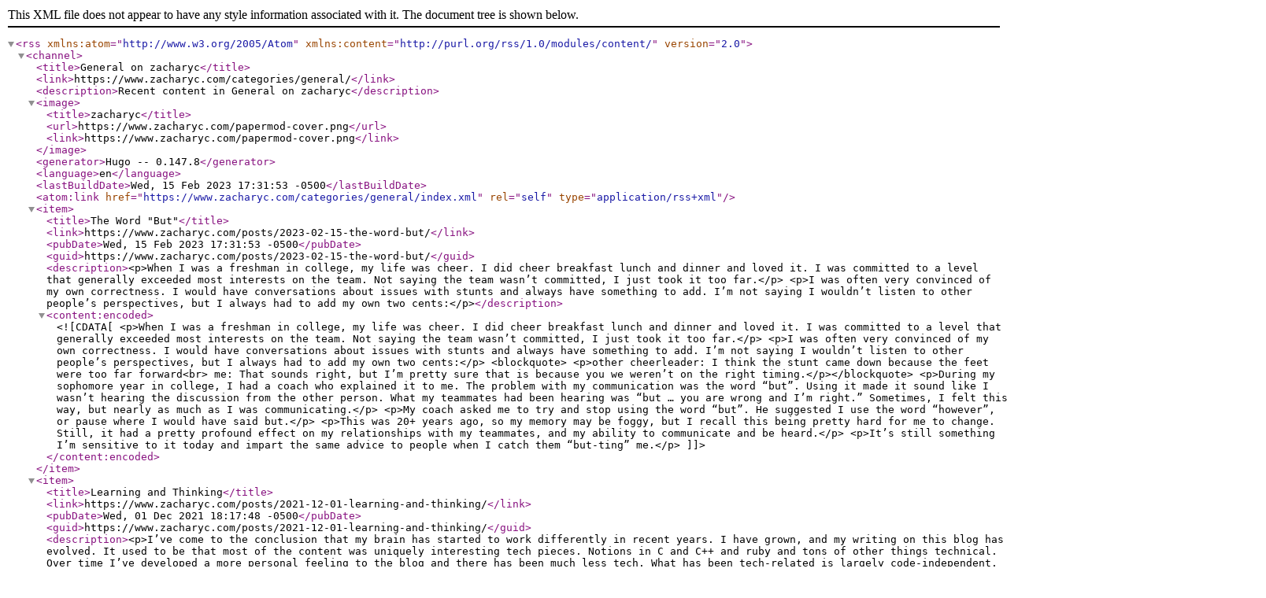

--- FILE ---
content_type: application/xml
request_url: https://www.zacharyc.com/categories/general/index.xml
body_size: 23119
content:
<?xml version="1.0" encoding="utf-8" standalone="yes"?>
<rss version="2.0" xmlns:atom="http://www.w3.org/2005/Atom" xmlns:content="http://purl.org/rss/1.0/modules/content/">
  <channel>
    <title>General on zacharyc</title>
    <link>https://www.zacharyc.com/categories/general/</link>
    <description>Recent content in General on zacharyc</description>
    <image>
      <title>zacharyc</title>
      <url>https://www.zacharyc.com/papermod-cover.png</url>
      <link>https://www.zacharyc.com/papermod-cover.png</link>
    </image>
    <generator>Hugo -- 0.147.8</generator>
    <language>en</language>
    <lastBuildDate>Wed, 15 Feb 2023 17:31:53 -0500</lastBuildDate>
    <atom:link href="https://www.zacharyc.com/categories/general/index.xml" rel="self" type="application/rss+xml" />
    <item>
      <title>The Word &#34;But&#34;</title>
      <link>https://www.zacharyc.com/posts/2023-02-15-the-word-but/</link>
      <pubDate>Wed, 15 Feb 2023 17:31:53 -0500</pubDate>
      <guid>https://www.zacharyc.com/posts/2023-02-15-the-word-but/</guid>
      <description>&lt;p&gt;When I was a freshman in college, my life was cheer. I did cheer breakfast lunch and dinner and loved it. I was committed to a level that generally exceeded most interests on the team. Not saying the team wasn’t committed, I just took it too far.&lt;/p&gt;
&lt;p&gt;I was often very convinced of my own correctness. I would have conversations about issues with stunts and always have something to add. I’m not saying I wouldn’t listen to other people’s perspectives, but I always had to add my own two cents:&lt;/p&gt;</description>
      <content:encoded><![CDATA[<p>When I was a freshman in college, my life was cheer. I did cheer breakfast lunch and dinner and loved it. I was committed to a level that generally exceeded most interests on the team. Not saying the team wasn’t committed, I just took it too far.</p>
<p>I was often very convinced of my own correctness. I would have conversations about issues with stunts and always have something to add. I’m not saying I wouldn’t listen to other people’s perspectives, but I always had to add my own two cents:</p>
<blockquote>
<p>other cheerleader: I think the stunt came down because the feet were too far forward<br>
me: That sounds right, but I’m pretty sure that is because you we weren’t on the right timing.</p></blockquote>
<p>During my sophomore year in college, I had a coach who explained it to me. The problem with my communication was the word “but”. Using it made it sound like I wasn’t hearing the discussion from the other person. What my teammates had been hearing was “but … you are wrong and I’m right.” Sometimes, I felt this way, but nearly as much as I was communicating.</p>
<p>My coach asked me to try and stop using the word “but”. He suggested I use the word “however”, or pause where I would have said but.</p>
<p>This was 20+ years ago, so my memory may be foggy, but I recall this being pretty hard for me to change. Still, it had a pretty profound effect on my relationships with my teammates, and my ability to communicate and be heard.</p>
<p>It’s still something I’m sensitive to it today and impart the same advice to people when I catch them “but-ting” me.</p>
]]></content:encoded>
    </item>
    <item>
      <title>Learning and Thinking</title>
      <link>https://www.zacharyc.com/posts/2021-12-01-learning-and-thinking/</link>
      <pubDate>Wed, 01 Dec 2021 18:17:48 -0500</pubDate>
      <guid>https://www.zacharyc.com/posts/2021-12-01-learning-and-thinking/</guid>
      <description>&lt;p&gt;I’ve come to the conclusion that my brain has started to work differently in recent years. I have grown, and my writing on this blog has evolved. It used to be that most of the content was uniquely interesting tech pieces. Notions in C and C++ and ruby and tons of other things technical. Over time I’ve developed a more personal feeling to the blog and there has been much less tech. What has been tech-related is largely code-independent.&lt;/p&gt;</description>
      <content:encoded><![CDATA[<p>I’ve come to the conclusion that my brain has started to work differently in recent years. I have grown, and my writing on this blog has evolved. It used to be that most of the content was uniquely interesting tech pieces. Notions in C and C++ and ruby and tons of other things technical. Over time I’ve developed a more personal feeling to the blog and there has been much less tech. What has been tech-related is largely code-independent.</p>
<p>I miss thinking about code. I miss thinking in a way to give back to people. I’m hoping to change that slowly over time. The thing I’m talking about today is one example in that direction.</p>
<hr>
<p>A little while ago a coworker of mine asked me about my thoughts on the second brain. I have to admit, I had NO clue what he was talking about. So I did some research. I found <a href="https://fortelabs.co/blog/basboverview/">this course</a> about creating a second brain. The course is $3000 or so.</p>
<p>I don’t want to speak directly about the value of the course, because I haven’t taken it. The notion behind the concepts is particularly interesting, and it turns out Forte Labs aren’t the only ones capitalizing on this idea. There are a bunch of other resources out there about creating this collection of information.</p>
<p>The premise: collect thoughts so they are easy to find; organize them in a way so that you can connect related concepts; spend time organizing them when needed.</p>
<p>While some people’s goal is to create something for them, my goal is beyond that. I would like to put together a library of thoughts and learnings that I can then pass on to friends, family, and others to share the information I have learned throughout my life.</p>
<hr>
<p>Enter the program I use: <a href="https://obsidian.md">Obsidian.md</a>. The more I think about this, the more I have been living some version of this idea for years. Before Obsidian, I was using a program called <a href="https://dayoneapp.com">Day One</a>. I have also spent some time working in <a href="https://bear.app">Bear Writer</a>. Each of these programs has interesting parts for me, but Obsidian has recently won out because:</p>
<ul>
<li>It is available everywhere I need it: Desktop, Phone, &amp; Tablet</li>
<li>Has a good methodoly for inter-note linking.</li>
<li>Fundamentally uses Markdown as a way to edit notes, meaning I can include more complex HTML elements if I really want to.</li>
<li>Because it is an electron app and there is a lot of documentation on it, I can customize it as needed. I have even created my own <a href="https://github.com/zacharyc/purple-owl-theme">theme</a>.</li>
<li>It exports notes to markdown. This means I can still view the notes outside of the app if I ever need to.</li>
</ul>
<p>Honestly, Day One started out more like this, but over time moved to a less Markdown version to make more people happy. Markdown is not for all, but as someone who is relatively technically inclined, it works pretty well for me.</p>
<p>It doesn’t matter what program you use. What matters is that there is a way to link related content and it makes sense to you. Many people use Coda.io, some use Notion, and others use Roam.</p>
<hr>
<p>I’m still at the relative beginning of this process. I’ve started reading some about Zettlekasten and taking smarter notes. I’ve got a bunch of work to do on growing this knowledge base, but I’ve started. The idea is that our brains are not great at remembering specific details, but are good at ideas. How can we help ourselves be more thoughtful and offload the responsibility of memorization?</p>
<p>More to come on this as I figure it out.</p>
]]></content:encoded>
    </item>
    <item>
      <title>TLog_0021 Bringing it back Mac tools</title>
      <link>https://www.zacharyc.com/posts/2019-12-19-tlog_0021-bringing-it-back-mac-tools/</link>
      <pubDate>Thu, 19 Dec 2019 23:33:12 -0500</pubDate>
      <guid>https://www.zacharyc.com/posts/2019-12-19-tlog_0021-bringing-it-back-mac-tools/</guid>
      <description>&lt;p&gt;Like the great Mr. Neistat, I have taken a very long break from writing daily. Having something important to share with the world is hard, and honestly, I don’t. There is nothing overly important about me. Nothing super unique about the way I think or what I experience, so finding something to write and share is not easy.&lt;/p&gt;
&lt;p&gt;So on with the unimportant things I can share with you. Lets talk about the tooling I use every day on my computer that helps me get through all the work I do every day. These are tools that I’ve come to trust and when I go to another machine that doesn’t have them, I can get very frustrated. Here’s a list:&lt;/p&gt;</description>
      <content:encoded><![CDATA[<p>Like the great Mr. Neistat, I have taken a very long break from writing daily. Having something important to share with the world is hard, and honestly, I don’t. There is nothing overly important about me. Nothing super unique about the way I think or what I experience, so finding something to write and share is not easy.</p>
<p>So on with the unimportant things I can share with you. Lets talk about the tooling I use every day on my computer that helps me get through all the work I do every day. These are tools that I’ve come to trust and when I go to another machine that doesn’t have them, I can get very frustrated. Here’s a list:</p>
<ul>
<li><a href="https://roaringapps.com/app/flycut">Flycut</a> – This is a keyboard manager that allows me to have a history of my text clipboard. This is super useful when you might need to copy multiple things.</li>
<li><a href="http://www.irradiatedsoftware.com/sizeup/">SizeUp</a> – This is a window manager. I have they board shortcuts managed. Only gripe is that the up spaces gets in the way of the Xcode change between .h and .m so I have delete that mapping. Other than that, this piece of software is a saver.</li>
<li><a href="https://www.sublimetext.com">Sublime Text</a> – This is what I wish the Mac text editor app was. Sometimes I even use this as a pass through to paste things into google or excel so it looses the format. I used to use text mate, but switched to sublime text and now it is a requirement.</li>
</ul>
<p>There are many other little pieces that I use on a daily basis, but these three tools make the a Mac usable and without them I have a pretty hard time. Some other things worth noting:</p>
<ul>
<li><a href="https://ohmyz.sh">oh-my zsh</a> with power line is awesome</li>
<li><a href="https://www.dropbox.com">Dropbox</a> for saving my files.</li>
<li><a href="https://drive.google.com">Google Drive</a> for shared stuff</li>
<li><a href="https://bear.app">Bear Writer</a> for writing</li>
<li><a href="http://www.dayoneapp.com">Day One</a> for all of my journaling (currently writing in it).</li>
</ul>
]]></content:encoded>
    </item>
    <item>
      <title>Rom Coms</title>
      <link>https://www.zacharyc.com/posts/2018-02-22-rom-coms/</link>
      <pubDate>Thu, 22 Feb 2018 21:00:12 -0500</pubDate>
      <guid>https://www.zacharyc.com/posts/2018-02-22-rom-coms/</guid>
      <description>&lt;p&gt;February is the month of Valentines Day. If there was a RomCom (Romantic Comedy) month, February would be it. To that end I spent some time thinking about my favorite RomComs. Below is a list of my favorite RomComs. I was trying to put them in order, but they each have a special meaning to me. If there is one you feel is missing leave it in the comments.&lt;/p&gt;
&lt;ul&gt;
&lt;li&gt;Roxanne&lt;/li&gt;
&lt;li&gt;10 Things I Hate About You&lt;/li&gt;
&lt;li&gt;27 Dresses&lt;/li&gt;
&lt;li&gt;Wedding Date&lt;/li&gt;
&lt;li&gt;Along Came Polly&lt;/li&gt;
&lt;li&gt;Love Actually&lt;/li&gt;
&lt;li&gt;Wedding Crashers&lt;/li&gt;
&lt;li&gt;Failure to Launch&lt;/li&gt;
&lt;li&gt;How to Lose a Guy in 10 days&lt;/li&gt;
&lt;li&gt;Serendipity&lt;/li&gt;
&lt;li&gt;Definitely, Maybe&lt;/li&gt;
&lt;li&gt;Grosse Point Blank&lt;/li&gt;
&lt;li&gt;The Princess Bride&lt;/li&gt;
&lt;/ul&gt;
&lt;p&gt;For more information on RomComs feel free to check out this great episode of This American Life: &lt;a href=&#34;https://thisamericanlife.org/638/rom-com&#34;&gt;Rom-Com&lt;/a&gt;.&lt;/p&gt;</description>
      <content:encoded><![CDATA[<p>February is the month of Valentines Day. If there was a RomCom (Romantic Comedy) month, February would be it. To that end I spent some time thinking about my favorite RomComs. Below is a list of my favorite RomComs. I was trying to put them in order, but they each have a special meaning to me. If there is one you feel is missing leave it in the comments.</p>
<ul>
<li>Roxanne</li>
<li>10 Things I Hate About You</li>
<li>27 Dresses</li>
<li>Wedding Date</li>
<li>Along Came Polly</li>
<li>Love Actually</li>
<li>Wedding Crashers</li>
<li>Failure to Launch</li>
<li>How to Lose a Guy in 10 days</li>
<li>Serendipity</li>
<li>Definitely, Maybe</li>
<li>Grosse Point Blank</li>
<li>The Princess Bride</li>
</ul>
<p>For more information on RomComs feel free to check out this great episode of This American Life: <a href="https://thisamericanlife.org/638/rom-com">Rom-Com</a>.</p>
]]></content:encoded>
    </item>
    <item>
      <title>Spelling my name</title>
      <link>https://www.zacharyc.com/posts/2017-12-13-spelling-my-name/</link>
      <pubDate>Wed, 13 Dec 2017 19:00:20 -0500</pubDate>
      <guid>https://www.zacharyc.com/posts/2017-12-13-spelling-my-name/</guid>
      <description>&lt;p&gt;Many of you will note that my name is Zachary. I spell Zachary with an ‘H’. What you may not know is that many of my friends call me Zack. Notice how I spell Zack with a ‘k’. There are many reasons for this, but lets just say that Zack with a ‘k’ sounds more correct to me. Sorry for any confusion.&lt;/p&gt;</description>
      <content:encoded><![CDATA[<p>Many of you will note that my name is Zachary. I spell Zachary with an ‘H’. What you may not know is that many of my friends call me Zack. Notice how I spell Zack with a ‘k’. There are many reasons for this, but lets just say that Zack with a ‘k’ sounds more correct to me. Sorry for any confusion.</p>
]]></content:encoded>
    </item>
    <item>
      <title>Five Dollar Fifth, ACLU</title>
      <link>https://www.zacharyc.com/posts/2017-01-05-five-dollar-fifth-aclu/</link>
      <pubDate>Thu, 05 Jan 2017 19:11:06 -0500</pubDate>
      <guid>https://www.zacharyc.com/posts/2017-01-05-five-dollar-fifth-aclu/</guid>
      <description>&lt;p&gt;Today is the fifth of January. I’ve started taking the position that each month I’d like to doante to something related to national holiday of the month. Not all months have holidays, but most do. This month’s is Martin Luther King Day. There are lot of charities, but I’m particular about where I want to donate. I don’t want to donate to any charity’s whose focus is about increasing one group’s “power”, or “influence”. I’m about equal rights, about getting to the point where race is not the consideration, but peopel are evaluated on more fair criteria.&lt;/p&gt;</description>
      <content:encoded><![CDATA[<p>Today is the fifth of January. I’ve started taking the position that each month I’d like to doante to something related to national holiday of the month. Not all months have holidays, but most do. This month’s is Martin Luther King Day. There are lot of charities, but I’m particular about where I want to donate. I don’t want to donate to any charity’s whose focus is about increasing one group’s “power”, or “influence”. I’m about equal rights, about getting to the point where race is not the consideration, but peopel are evaluated on more fair criteria.</p>
<p>This belief in supporting freedom led to me to ACLU. If you would like to join me, please visit them at:</p>
<p><a href="https://www.aclu.org">https://www.aclu.org</a></p>
]]></content:encoded>
    </item>
    <item>
      <title>Career Fair Tips</title>
      <link>https://www.zacharyc.com/posts/2016-10-06-career-fair-tips/</link>
      <pubDate>Thu, 06 Oct 2016 19:50:16 -0400</pubDate>
      <guid>https://www.zacharyc.com/posts/2016-10-06-career-fair-tips/</guid>
      <description>&lt;p&gt;The past couple of months I’ve been doing some recruiting for my awesome company &lt;a href=&#34;http://www.salesforceiq.com&#34;&gt;SalesforceIQ&lt;/a&gt;. Part of it has taken me to some career fairs. While I’ve met some really great candidates, there are several things I’d like to share from the recruiter perspective.&lt;/p&gt;
&lt;p&gt;Firstly, there is always a hot topic of the day. Currently, it’s Machine Learning. There are several other ways of saying it, Data Science, or NLP (Natural Language Processing) for example. They all refer to the same thing. Working with large amounts of data and discerning information from it.&lt;/p&gt;</description>
      <content:encoded><![CDATA[<p>The past couple of months I’ve been doing some recruiting for my awesome company <a href="http://www.salesforceiq.com">SalesforceIQ</a>. Part of it has taken me to some career fairs. While I’ve met some really great candidates, there are several things I’d like to share from the recruiter perspective.</p>
<p>Firstly, there is always a hot topic of the day. Currently, it’s Machine Learning. There are several other ways of saying it, Data Science, or NLP (Natural Language Processing) for example. They all refer to the same thing. Working with large amounts of data and discerning information from it.</p>
<p>It makes sense because one of the biggest problems facing computer scienctists these days is how to make sense of all this data we have. It’s a big problem. It appears like a fun problem, because no one really has a certain way of solving it yet.</p>
<p>The issue is, everyone says they want to work on it.</p>
<p>As a tech recruiter in a career fair, I may talk to 30+ people an hour. If you are saying the exact same thing as everyone else, it’s going to be hard for that recruiter to remember you. If you express interest in an area that everyone else is also interested in, you are in a larger group of candidates. Recruiters will naturally find a way to shorten the stack of resumes they need to consider to make it managable. Maybe they will exclude base on degree level (in Machine Learning, PhD is starting to be something we look for). Maybe, they will look for super high GPAs. The thing is, you don’t know the criteria, and the only thing you’ve done is lump yourself in the group with everyone else. You aren’t doing anything to give yourself an advantage over other candidates. You want to find a way for the tech person to turn to a recruiter after words asking if they followed up with “that person you remembered had interest in….”</p>
<p>Not all remembering is good. You don’t want to remembered as that person who kept asking the same question for 30 minutes. In general, however, you do want to make a memorable positive impression on the recruiter.</p>
<p>One way to do this is to talk about a specific interest you have that may differenciate you. Lets say you have a strong interest in Human Computer Interaction, and you have done some research on density of information. Distilling your interest and beliefs down to a 30 second talk on the subject may be the ticket to making a positive impression which can help move you along quicker to the next step in the interview process.</p>
]]></content:encoded>
    </item>
    <item>
      <title>Five Dollar Fifth: BCRF</title>
      <link>https://www.zacharyc.com/posts/2016-10-05-five-dollar-fifth-bcrf/</link>
      <pubDate>Wed, 05 Oct 2016 17:27:08 -0400</pubDate>
      <guid>https://www.zacharyc.com/posts/2016-10-05-five-dollar-fifth-bcrf/</guid>
      <description>&lt;p&gt;It’s the fifth of the month. I started a thing a while back and have stopped doing it. I give $5 to charity on the fifth of every month. It makes me feel better. Five dollars isn’t that much.&lt;/p&gt;
&lt;p&gt;This month, in honor of Breast Cancer Awareness month, I’ve donated to the Breast Cancer Research Foundation. They are rated A+ from Charity Watch.&lt;/p&gt;
&lt;p&gt;You can donate &lt;a href=&#34;https://www.bcrfcure.org/?_ga=1.60004973.1733469366.1475688084&#34;&gt;here&lt;/a&gt;. You can see information about the charity &lt;a href=&#34;https://www.charitywatch.org/ratings-and-metrics/breast-cancer-research-foundation/117&#34;&gt;here.&lt;/a&gt;&lt;/p&gt;</description>
      <content:encoded><![CDATA[<p>It’s the fifth of the month. I started a thing a while back and have stopped doing it. I give $5 to charity on the fifth of every month. It makes me feel better. Five dollars isn’t that much.</p>
<p>This month, in honor of Breast Cancer Awareness month, I’ve donated to the Breast Cancer Research Foundation. They are rated A+ from Charity Watch.</p>
<p>You can donate <a href="https://www.bcrfcure.org/?_ga=1.60004973.1733469366.1475688084">here</a>. You can see information about the charity <a href="https://www.charitywatch.org/ratings-and-metrics/breast-cancer-research-foundation/117">here.</a></p>
<p>The whole concept behind $5 fifth is that if we all did it would make a difference. If you can, please consider donating.</p>
]]></content:encoded>
    </item>
    <item>
      <title>Break Time</title>
      <link>https://www.zacharyc.com/posts/2015-02-05-break-time-2/</link>
      <pubDate>Thu, 05 Feb 2015 05:51:40 -0500</pubDate>
      <guid>https://www.zacharyc.com/posts/2015-02-05-break-time-2/</guid>
      <description>&lt;p&gt;When I first started this blog many years ago, my intention was to publish here regularly. I have never kept that schedule. My posts are sporadic at best. I’m often quite busy and when push comes to shove writing hasn’t been as big a focus for me. Sometimes I take my notes in paper journals, other times just in my head. Well, I’m going to make an effort to return here. Make an effort to contribute more. I’m also going to make an effort to consolidate my different personalities here. I have a bunch of websites where I post photos. I have a several places where I post personal thoughts. I’d like this place to be a hub for all of it. Hopefully you will be hearing a lot more from me soon.&lt;/p&gt;</description>
      <content:encoded><![CDATA[<p>When I first started this blog many years ago, my intention was to publish here regularly. I have never kept that schedule. My posts are sporadic at best. I’m often quite busy and when push comes to shove writing hasn’t been as big a focus for me. Sometimes I take my notes in paper journals, other times just in my head. Well, I’m going to make an effort to return here. Make an effort to contribute more. I’m also going to make an effort to consolidate my different personalities here. I have a bunch of websites where I post photos. I have a several places where I post personal thoughts. I’d like this place to be a hub for all of it. Hopefully you will be hearing a lot more from me soon.</p>
<p>Break time… is over.</p>
]]></content:encoded>
    </item>
    <item>
      <title>I Work For Flywheel</title>
      <link>https://www.zacharyc.com/posts/2013-12-02-i-work-for-flywheel/</link>
      <pubDate>Mon, 02 Dec 2013 19:25:19 -0500</pubDate>
      <guid>https://www.zacharyc.com/posts/2013-12-02-i-work-for-flywheel/</guid>
      <description>&lt;p&gt;Over a year ago I switched roles in the software engineering field. I started working as an iOS developer for a company called &lt;a href=&#34;http://www.flywheel.com&#34;&gt;Flywheel&lt;/a&gt;. We are a start up in the transportation industry. Our goal is to provide safe, reasonably priced rides from professional drivers with the entire hailing and paying process handled from your personal mobile device.&lt;/p&gt;
&lt;p&gt;&lt;img alt=&#34;flywheel logo&#34; loading=&#34;lazy&#34; src=&#34;https://www.zacharyc.com/assets/img/2013/11/flywheellogo4.png?resize=380%2C122&#34;&gt;&lt;/p&gt;
&lt;p&gt;The goal is to make the experience as seamless as possible for the end user. You take out your phone, find a pickup location, the app hails available cabs, and you are notified when a car is on it’s way. When you get to your destination you can adjust the tip or just leave your default. Your credit card is automatically billed so you can worry about what you need to do next.&lt;/p&gt;</description>
      <content:encoded><![CDATA[<p>Over a year ago I switched roles in the software engineering field. I started working as an iOS developer for a company called <a href="http://www.flywheel.com">Flywheel</a>. We are a start up in the transportation industry. Our goal is to provide safe, reasonably priced rides from professional drivers with the entire hailing and paying process handled from your personal mobile device.</p>
<p><img alt="flywheel logo" loading="lazy" src="/assets/img/2013/11/flywheellogo4.png?resize=380%2C122"></p>
<p>The goal is to make the experience as seamless as possible for the end user. You take out your phone, find a pickup location, the app hails available cabs, and you are notified when a car is on it’s way. When you get to your destination you can adjust the tip or just leave your default. Your credit card is automatically billed so you can worry about what you need to do next.</p>
<p>Making this process simple is a lot more tricky than it sounds. We’ve been working hard to make the experience better for the passenger and there will continue to make improvements over the next couple of months.</p>
<p>We have a <a href="http://blog.flywheel.com/">blog</a> that covers our feature set on a higher level as well as current promotions. I hope to cover some of the more interesting technical challenges and solutions we have run into.</p>
]]></content:encoded>
    </item>
    <item>
      <title>Higgs Boson Explained</title>
      <link>https://www.zacharyc.com/posts/2012-07-12-higgs-boson-explained/</link>
      <pubDate>Thu, 12 Jul 2012 20:55:18 -0400</pubDate>
      <guid>https://www.zacharyc.com/posts/2012-07-12-higgs-boson-explained/</guid>
      <description>&lt;div class=&#34;jetpack-video-wrapper&#34;&gt;&lt;div class=&#34;embed-vimeo&#34; style=&#34;text-align: center;&#34;&gt;&lt;iframe allowfullscreen=&#34;&#34; frameborder=&#34;0&#34; height=&#34;300&#34; mozallowfullscreen=&#34;&#34; src=&#34;https://player.vimeo.com/video/41038445&#34; webkitallowfullscreen=&#34;&#34; width=&#34;400&#34;&gt;&lt;/iframe&gt;&lt;/div&gt;&lt;/div&gt;</description>
      <content:encoded><![CDATA[<div class="jetpack-video-wrapper"><div class="embed-vimeo" style="text-align: center;"><iframe allowfullscreen="" frameborder="0" height="300" mozallowfullscreen="" src="https://player.vimeo.com/video/41038445" webkitallowfullscreen="" width="400"></iframe></div></div>]]></content:encoded>
    </item>
    <item>
      <title>New Footer, Phase 1</title>
      <link>https://www.zacharyc.com/posts/2012-05-02-new-footer-phase-1/</link>
      <pubDate>Wed, 02 May 2012 17:46:56 -0400</pubDate>
      <guid>https://www.zacharyc.com/posts/2012-05-02-new-footer-phase-1/</guid>
      <description>&lt;p&gt;I’ve been working on a new footer for this site. For a while I’ve wanted a fat footer with more information. Today, you’ll see, I have one. It still needs a lot of work, but at least it’s there.&lt;/p&gt;
&lt;p&gt;&lt;img loading=&#34;lazy&#34; src=&#34;https://i0.wp.com/zacharyc.smugmug.com/Other/Blog-Images/i-5KmmVcZ/0/X3/Screen-Shot-2012-05-02-at-X3.png?resize=1006%2C115&#34; title=&#34;FooterScreenShot&#34;&gt;&lt;/p&gt;
&lt;p&gt;Areas for improvement:&lt;/p&gt;
&lt;ul&gt;
&lt;li&gt;Remove the stupid 1px border&lt;/li&gt;
&lt;li&gt;Put in some social media icons&lt;/li&gt;
&lt;/ul&gt;</description>
      <content:encoded><![CDATA[<p>I’ve been working on a new footer for this site. For a while I’ve wanted a fat footer with more information. Today, you’ll see, I have one. It still needs a lot of work, but at least it’s there.</p>
<p><img loading="lazy" src="https://i0.wp.com/zacharyc.smugmug.com/Other/Blog-Images/i-5KmmVcZ/0/X3/Screen-Shot-2012-05-02-at-X3.png?resize=1006%2C115" title="FooterScreenShot"></p>
<p>Areas for improvement:</p>
<ul>
<li>Remove the stupid 1px border</li>
<li>Put in some social media icons</li>
</ul>
]]></content:encoded>
    </item>
    <item>
      <title>Cheerleader CSV Parser</title>
      <link>https://www.zacharyc.com/posts/2012-05-01-cheerleader-csv-parser/</link>
      <pubDate>Tue, 01 May 2012 15:29:09 -0400</pubDate>
      <guid>https://www.zacharyc.com/posts/2012-05-01-cheerleader-csv-parser/</guid>
      <description>&lt;p&gt;The other week we decided to send out a mass email to our cheerleading team in order to get information from each cheerleader. The problem was that we didn’t want to send sizing data about other cheerleaders. This meant a custom written emails for each cheerleader. We had an excel spreadsheet, I exported it to CSV and then wrote a ruby parser to generate custom email files for each cheerleader.&lt;/p&gt;</description>
      <content:encoded><![CDATA[<p>The other week we decided to send out a mass email to our cheerleading team in order to get information from each cheerleader. The problem was that we didn’t want to send sizing data about other cheerleaders. This meant a custom written emails for each cheerleader. We had an excel spreadsheet, I exported it to CSV and then wrote a ruby parser to generate custom email files for each cheerleader.</p>
<p><a href="https://gist.github.com/2568583.js">https://gist.github.com/2568583.js</a></p>
<p>There is some room for improvement:</p>
<ul>
<li>Parameterize the inputs. Pass in the CSV, destination folder, a template file</li>
<li>Use a template file for emails. Instead of manually including the message</li>
</ul>
]]></content:encoded>
    </item>
    <item>
      <title>Changes</title>
      <link>https://www.zacharyc.com/posts/2011-03-30-changes/</link>
      <pubDate>Wed, 30 Mar 2011 03:00:06 -0400</pubDate>
      <guid>https://www.zacharyc.com/posts/2011-03-30-changes/</guid>
      <description>&lt;p&gt;This site is undergoing some changes.&lt;/p&gt;
&lt;p&gt;Firstly, you may notice that I have changed the homepage to have a static home page. It allows me to introduce myself to people who may want to just find out who I am without forcing my current thoughts on them.&lt;/p&gt;
&lt;p&gt;Secondly, I’m working on consolidating my Categories and reducing them. There are way too many. I’m going to keep putting information in the tags, but categories will probably start to shrink to a more reasonable number.&lt;/p&gt;</description>
      <content:encoded><![CDATA[<p>This site is undergoing some changes.</p>
<p>Firstly, you may notice that I have changed the homepage to have a static home page. It allows me to introduce myself to people who may want to just find out who I am without forcing my current thoughts on them.</p>
<p>Secondly, I’m working on consolidating my Categories and reducing them. There are way too many. I’m going to keep putting information in the tags, but categories will probably start to shrink to a more reasonable number.</p>
<p>Thirdly, I’m hopefully going to start writing more again. I don’t know if it will be only on this site or across the web at all of my blogs (yes, I have too many).</p>
<p>Hope you enjoy the changes.</p>
]]></content:encoded>
    </item>
    <item>
      <title>Bookmarks for April 23rd through April 24th</title>
      <link>https://www.zacharyc.com/posts/2009-04-24-bookmarks-for-april-23rd-through-april-24th/</link>
      <pubDate>Fri, 24 Apr 2009 18:16:04 -0400</pubDate>
      <guid>https://www.zacharyc.com/posts/2009-04-24-bookmarks-for-april-23rd-through-april-24th/</guid>
      <description>&lt;p&gt;These are my links for April 23rd through April 24th:&lt;/p&gt;
&lt;ul&gt;
&lt;li&gt;&lt;a href=&#34;http://skepticalhypochondriac.com/&#34;&gt;The Skeptical Hypochondriac :: Worrying About Health News Since 2009.&lt;/a&gt; –&lt;/li&gt;
&lt;li&gt;&lt;a href=&#34;http://waxy.org/2009/04/category_inflation_at_the_webbys/&#34;&gt;Category Inflation at the Webbys – Waxy.org&lt;/a&gt; – Remind me never to partake in this nonsense.&lt;/li&gt;
&lt;li&gt;&lt;a href=&#34;http://www.morenewmath.com/&#34;&gt;NEW MATH by Craig Damrauer&lt;/a&gt; –&lt;/li&gt;
&lt;li&gt;&lt;a href=&#34;http://unstoppablerobotninja.com/entry/fluid-images/&#34;&gt;Fluid Images — Unstoppable Robot Ninja&lt;/a&gt; –&lt;/li&gt;
&lt;li&gt;&lt;a href=&#34;http://new.typographica.org/2009/features/our-favorite-typefaces-of-2008/&#34;&gt;Our Favorite Typefaces of 2008 | Review Feature | Typographica&lt;/a&gt; –&lt;/li&gt;
&lt;/ul&gt;</description>
      <content:encoded><![CDATA[<p>These are my links for April 23rd through April 24th:</p>
<ul>
<li><a href="http://skepticalhypochondriac.com/">The Skeptical Hypochondriac :: Worrying About Health News Since 2009.</a> –</li>
<li><a href="http://waxy.org/2009/04/category_inflation_at_the_webbys/">Category Inflation at the Webbys – Waxy.org</a> – Remind me never to partake in this nonsense.</li>
<li><a href="http://www.morenewmath.com/">NEW MATH by Craig Damrauer</a> –</li>
<li><a href="http://unstoppablerobotninja.com/entry/fluid-images/">Fluid Images — Unstoppable Robot Ninja</a> –</li>
<li><a href="http://new.typographica.org/2009/features/our-favorite-typefaces-of-2008/">Our Favorite Typefaces of 2008 | Review Feature | Typographica</a> –</li>
</ul>
]]></content:encoded>
    </item>
    <item>
      <title>Bookmarks</title>
      <link>https://www.zacharyc.com/posts/2009-04-22-bookmarks/</link>
      <pubDate>Wed, 22 Apr 2009 21:28:47 -0400</pubDate>
      <guid>https://www.zacharyc.com/posts/2009-04-22-bookmarks/</guid>
      <description>&lt;p&gt;These are my links for April 22nd from 21:01 to 21:01:&lt;/p&gt;
&lt;ul&gt;
&lt;li&gt;&lt;a href=&#34;http://www.boston.com/sports/schools/articles/2009/04/19/deaths_injuries_raise_alarm_at_cheerleadings_dangers/&#34;&gt;Deaths, injuries raise alarm at cheerleading&amp;rsquo;s dangers – The Boston Globe&lt;/a&gt; – This post talks about the importance of Cheerleading safety especially in the state of Mass. It is an interesting piece, but I feel that people who advocate safety for cheerleaders sometimes go to the extreme and over regulate the sport. My classic example is the double full, which used to be legal in college, but due to safety restrictions has now been made illegal. Many people were landing it fine, some weren&amp;rsquo;t. Better training would be a better solution than complete restriction.&lt;/li&gt;
&lt;/ul&gt;</description>
      <content:encoded><![CDATA[<p>These are my links for April 22nd from 21:01 to 21:01:</p>
<ul>
<li><a href="http://www.boston.com/sports/schools/articles/2009/04/19/deaths_injuries_raise_alarm_at_cheerleadings_dangers/">Deaths, injuries raise alarm at cheerleading&rsquo;s dangers – The Boston Globe</a> – This post talks about the importance of Cheerleading safety especially in the state of Mass. It is an interesting piece, but I feel that people who advocate safety for cheerleaders sometimes go to the extreme and over regulate the sport. My classic example is the double full, which used to be legal in college, but due to safety restrictions has now been made illegal. Many people were landing it fine, some weren&rsquo;t. Better training would be a better solution than complete restriction.</li>
</ul>
]]></content:encoded>
    </item>
    <item>
      <title>Github and Gists</title>
      <link>https://www.zacharyc.com/posts/2009-02-05-github-and-gists/</link>
      <pubDate>Thu, 05 Feb 2009 05:44:58 -0500</pubDate>
      <guid>https://www.zacharyc.com/posts/2009-02-05-github-and-gists/</guid>
      <description>&lt;p&gt;&lt;a href=&#34;http://www.github.com&#34;&gt;Github&lt;/a&gt; is a web site for common git repositories. It has been around for a while, and I have been a member since before they became public. Basically you can create your git repos on the site, add code and whatnot, branch from other repos and then sync up. I use it mostly as a backup for my current project, which is a private repository.&lt;/p&gt;
&lt;p&gt;Anyway, I wake up this morning to see that there is a new little item on the Github dashboard, “Gists”. I click on the link and get brought to a page that looks like &lt;a href=&#34;http://pastie.org/&#34;&gt;Pastie&lt;/a&gt;. I’ve always been confused about how long the code stays around at Pastie. I would have like to post some links to Pastie stuff in the blog, but honestly, I haven’t trusted it to be around. So, maybe Gists existed on a more permanent basis. I started hunting around Github for some documentation on Gists, with no luck.&lt;/p&gt;</description>
      <content:encoded><![CDATA[<p><a href="http://www.github.com">Github</a> is a web site for common git repositories. It has been around for a while, and I have been a member since before they became public. Basically you can create your git repos on the site, add code and whatnot, branch from other repos and then sync up. I use it mostly as a backup for my current project, which is a private repository.</p>
<p>Anyway, I wake up this morning to see that there is a new little item on the Github dashboard, “Gists”. I click on the link and get brought to a page that looks like <a href="http://pastie.org/">Pastie</a>. I’ve always been confused about how long the code stays around at Pastie. I would have like to post some links to Pastie stuff in the blog, but honestly, I haven’t trusted it to be around. So, maybe Gists existed on a more permanent basis. I started hunting around Github for some documentation on Gists, with no luck.</p>
<p>After doing some Googling, I landed on this <a href="http://www.vimeo.com/1381658">video</a> about Gists. It’s pretty informative. Basically, a gist is a simple way to create a small repo directly from the Github website. Looks like they are permanent, but don’t quote me on that.</p>
]]></content:encoded>
    </item>
    <item>
      <title>Ryan Shupe and the Rubberband</title>
      <link>https://www.zacharyc.com/posts/2008-10-21-ryan-shupe-and-the-rubberband/</link>
      <pubDate>Tue, 21 Oct 2008 20:49:11 -0400</pubDate>
      <guid>https://www.zacharyc.com/posts/2008-10-21-ryan-shupe-and-the-rubberband/</guid>
      <description>&lt;p&gt;A friend recommended I check out this band:&lt;/p&gt;
&lt;p&gt;&lt;a href=&#34;http://www.shupe.net/index.php&#34;&gt;Ryan Shupe and the Rubberband&lt;/a&gt;&lt;/p&gt;
&lt;p&gt;They are a bit bluegrass but also a bit country. I highly enjoy their music. I have been listening to them straight since yesterday afternoon when they were recommended to me. I would check out “Banjo Boy”, “Be the One”, and “Corn Dogs”. You can listen to the songs on their website.&lt;/p&gt;</description>
      <content:encoded><![CDATA[<p>A friend recommended I check out this band:</p>
<p><a href="http://www.shupe.net/index.php">Ryan Shupe and the Rubberband</a></p>
<p>They are a bit bluegrass but also a bit country. I highly enjoy their music. I have been listening to them straight since yesterday afternoon when they were recommended to me. I would check out “Banjo Boy”, “Be the One”, and “Corn Dogs”. You can listen to the songs on their website.</p>
]]></content:encoded>
    </item>
    <item>
      <title>NYC&#39;s Best Cheesesteaks</title>
      <link>https://www.zacharyc.com/posts/2008-10-15-nycs-best-cheesesteaks/</link>
      <pubDate>Wed, 15 Oct 2008 16:51:54 -0400</pubDate>
      <guid>https://www.zacharyc.com/posts/2008-10-15-nycs-best-cheesesteaks/</guid>
      <description>&lt;p&gt;Jason Santa Maria is a Philly mind in a NYC residence. In order to feel a little more at home, he put on a tasting event to find &lt;a href=&#34;http://jasonsantamaria.com/articles/meat-cheese-combo-proves-edible/&#34;&gt;NYC’s Best cheesesteaks&lt;/a&gt;. Results are worth checking out, just in case you find yourself stuck in NYC and in need of a good cheesesteak.&lt;/p&gt;</description>
      <content:encoded><![CDATA[<p>Jason Santa Maria is a Philly mind in a NYC residence. In order to feel a little more at home, he put on a tasting event to find <a href="http://jasonsantamaria.com/articles/meat-cheese-combo-proves-edible/">NYC’s Best cheesesteaks</a>. Results are worth checking out, just in case you find yourself stuck in NYC and in need of a good cheesesteak.</p>
]]></content:encoded>
    </item>
    <item>
      <title>Chop Sticks and Their Effects on the Food I Eat</title>
      <link>https://www.zacharyc.com/posts/2008-10-15-chop-sticks-and-their-effects-on-the-food-i-eat/</link>
      <pubDate>Wed, 15 Oct 2008 07:17:32 -0400</pubDate>
      <guid>https://www.zacharyc.com/posts/2008-10-15-chop-sticks-and-their-effects-on-the-food-i-eat/</guid>
      <description>&lt;p&gt;This is just a brief aside, but it occurred to me today that often times I will pick which restaurant I like based on the quality of the chopsticks they offer. Safeway, for example, gives out really bad chopsticks that never break cleanly. I end up with one huge nob at the end of one stick, and the other stick is a mini stick. The chinese food restaurant, on the other hand, gives out great chop sticks. They always break cleanly and are of good solid build that feel comfortable in your hands. Many of the Japanese restaurants also have good chop sticks.&lt;/p&gt;</description>
      <content:encoded><![CDATA[<p>This is just a brief aside, but it occurred to me today that often times I will pick which restaurant I like based on the quality of the chopsticks they offer. Safeway, for example, gives out really bad chopsticks that never break cleanly. I end up with one huge nob at the end of one stick, and the other stick is a mini stick. The chinese food restaurant, on the other hand, gives out great chop sticks. They always break cleanly and are of good solid build that feel comfortable in your hands. Many of the Japanese restaurants also have good chop sticks.</p>
<p>I think it funny, yet sad, that I will enjoy a restaurant more based on their selection of chop sticks, but really, can you imagine eating a Michael Jordan’s steakhouse rib eye with a plastic fork and knife? I choose the place with better chopsticks.</p>
]]></content:encoded>
    </item>
    <item>
      <title>Shoulders, Knees and Ankles</title>
      <link>https://www.zacharyc.com/posts/2008-10-01-shoulders-knees-and-ankles/</link>
      <pubDate>Wed, 01 Oct 2008 01:25:22 -0400</pubDate>
      <guid>https://www.zacharyc.com/posts/2008-10-01-shoulders-knees-and-ankles/</guid>
      <description>&lt;p&gt;Cheerleading has really taken its toll on me over the years. I can no longer tuck like I used to. My body is getting even older and stuff that was easy just six months ago is getting harder and harder on my joints. So I made an appointment to go see a Sports Medicine doctor. The results:&lt;/p&gt;
&lt;ul&gt;
&lt;li&gt;Possible tear in the right rotator cuff, will need to get an MRI to confirm&lt;/li&gt;
&lt;li&gt;Possible tear in the meniscus on my left knee (though both of them are hurting), will be following up with Physical Therapy on them&lt;/li&gt;
&lt;li&gt;I need to see another doctor about my ankle&lt;/li&gt;
&lt;/ul&gt;
&lt;p&gt;The good news is that the doctor didn’t feel that any of the issues I’m suffering from should prevent me from cheering in the near future, or make me more likely to end up in a wheel chair any earlier than could normally be expected.&lt;/p&gt;</description>
      <content:encoded><![CDATA[<p>Cheerleading has really taken its toll on me over the years. I can no longer tuck like I used to. My body is getting even older and stuff that was easy just six months ago is getting harder and harder on my joints. So I made an appointment to go see a Sports Medicine doctor. The results:</p>
<ul>
<li>Possible tear in the right rotator cuff, will need to get an MRI to confirm</li>
<li>Possible tear in the meniscus on my left knee (though both of them are hurting), will be following up with Physical Therapy on them</li>
<li>I need to see another doctor about my ankle</li>
</ul>
<p>The good news is that the doctor didn’t feel that any of the issues I’m suffering from should prevent me from cheering in the near future, or make me more likely to end up in a wheel chair any earlier than could normally be expected.</p>
]]></content:encoded>
    </item>
    <item>
      <title>Why Relationships Fail</title>
      <link>https://www.zacharyc.com/posts/2008-09-29-why-relationships-fail/</link>
      <pubDate>Mon, 29 Sep 2008 17:58:06 -0400</pubDate>
      <guid>https://www.zacharyc.com/posts/2008-09-29-why-relationships-fail/</guid>
      <description>&lt;p&gt;&lt;em&gt;This post doesn’t really have anything to do major concepts covered on this blog&lt;/em&gt;&lt;/p&gt;
&lt;p&gt;I was watching part of the &lt;a href=&#34;http://www.usanetwork.com/series/house/index.html&#34;&gt;House&lt;/a&gt; marathon on USA yesterday when I came across an interesting part of one episode. During the dialog one character asks another about the inner workings of their marriage with the patient.&lt;/p&gt;
&lt;p&gt;The character responds by giving a very interesting explanation for why marriages don’t work. One of which I thought was very interesting [&lt;a href=&#34;http://www.imdb.com/title/tt0763992/quotes&#34;&gt;1&lt;/a&gt;]:&lt;/p&gt;</description>
      <content:encoded><![CDATA[<p><em>This post doesn’t really have anything to do major concepts covered on this blog</em></p>
<p>I was watching part of the <a href="http://www.usanetwork.com/series/house/index.html">House</a> marathon on USA yesterday when I came across an interesting part of one episode. During the dialog one character asks another about the inner workings of their marriage with the patient.</p>
<p>The character responds by giving a very interesting explanation for why marriages don’t work. One of which I thought was very interesting [<a href="http://www.imdb.com/title/tt0763992/quotes">1</a>]:</p>
<blockquote>
<p><strong>Maria Palko:</strong> Marriages don’t fail because couples get bored. They fail because, while they’re dating, people pretend to be the person they think their partner wants and then – well, there’s only so long you can keep that up.<br>
<strong>Dr. Allison Cameron:</strong> Maybe they are that person when they’re dating, but then they change.<br>
<strong>Maria Palko:</strong> People thinking their partner will change? That’s another reason marriages fail. People don’t change. At least not in any way that really matters.</p></blockquote>
<p>I’m not expert on relationships but this does seem plausible.</p>
]]></content:encoded>
    </item>
    <item>
      <title>Always Bring a Resume to a Career Fair!</title>
      <link>https://www.zacharyc.com/posts/2008-09-12-always-bring-a-resume-to-a-career-fair/</link>
      <pubDate>Fri, 12 Sep 2008 16:57:13 -0400</pubDate>
      <guid>https://www.zacharyc.com/posts/2008-09-12-always-bring-a-resume-to-a-career-fair/</guid>
      <description>&lt;p&gt;The other day I was doing some recruiting at a local technical school for my company. Reflecting upon the experience, one thing really stood out at me. There were a large number of people who were walking around without a &lt;strong&gt;resume&lt;/strong&gt;.&lt;/p&gt;
&lt;p&gt;Now, it’s true than many companies will just ask you to apply online and that many of the resumes that you distribute to potential employers will simply be recycled without much review, but it would be wrong to assume that the act of distributing a resume is futile. Trust me, its not. Here’s why:&lt;/p&gt;</description>
      <content:encoded><![CDATA[<p>The other day I was doing some recruiting at a local technical school for my company. Reflecting upon the experience, one thing really stood out at me. There were a large number of people who were walking around without a <strong>resume</strong>.</p>
<p>Now, it’s true than many companies will just ask you to apply online and that many of the resumes that you distribute to potential employers will simply be recycled without much review, but it would be wrong to assume that the act of distributing a resume is futile. Trust me, its not. Here’s why:</p>
<p>Resumes or (CVs for the Europeans) are a list of past experiences and interests. Your goal as someone walking around to various companies to get the recruiters interested in you. Most companies turn away far more people than they accept, and you need to distinguish yourself from the rest of the people applying for a job in some way. Establishing a personal connection with an employer is a great way to get a callback.</p>
<p>At the event I remembered talking to someone who had attended the same university as my little brother. We were able to talk about the school, the curriculum, and the weather there. It was enough for me to remember the rest of the conversation and help me bump the person up a bit when it comes to reviewing them.</p>
<p>These personal connections can come in several forms. I wouldn’t hesitate from including the following on your resume as they are sources for good connections:</p>
<ul>
<li>Hobbies</li>
<li>Universities</li>
<li>Hometown</li>
<li>Sport Interests (even in high school)</li>
<li>Additional Clubs or Interests</li>
<li>Extracurricular Projects</li>
</ul>
<p>Now, of course resume design comes into the picture. You don’t want to make your resume too cluttered such that it would be hard for employers to understand what they are looking at. Resume design, however, is very complex, and definitely a topic for another day, when I have more time to write.</p>
]]></content:encoded>
    </item>
    <item>
      <title>First iPhone Blog Post</title>
      <link>https://www.zacharyc.com/posts/2008-08-24-first-iphone-blog-post/</link>
      <pubDate>Sun, 24 Aug 2008 22:25:37 -0400</pubDate>
      <guid>https://www.zacharyc.com/posts/2008-08-24-first-iphone-blog-post/</guid>
      <description>&lt;p&gt;I found a new program that allows me to write to my blog from my iPhone. Okay, so nothing overly exciting, but still another cool way to use my iPhone.&lt;/p&gt;
&lt;p&gt;I have a couple of articles I have been meaning to write, so stay tuned 🙂&lt;/p&gt;</description>
      <content:encoded><![CDATA[<p>I found a new program that allows me to write to my blog from my iPhone. Okay, so nothing overly exciting, but still another cool way to use my iPhone.</p>
<p>I have a couple of articles I have been meaning to write, so stay tuned 🙂</p>
]]></content:encoded>
    </item>
    <item>
      <title>Michael Phelps is Not The Role Model Everyone Thinks He Is</title>
      <link>https://www.zacharyc.com/posts/2008-08-19-michael-phelps-is-not-the-role-model-everyone-thinks-he-is/</link>
      <pubDate>Tue, 19 Aug 2008 19:48:42 -0400</pubDate>
      <guid>https://www.zacharyc.com/posts/2008-08-19-michael-phelps-is-not-the-role-model-everyone-thinks-he-is/</guid>
      <description>&lt;p&gt;If your watching TV, you’ve probably seen that the Olympics are going on right now. I have been watching more than my fair share of Olympics. One constant frustration for me is the continual mention of Michael Phelps. He has done some great things, like win 8 Gold medals in a week. He is truly a phenomenal swimmer, but I don’t like him as a role model.&lt;/p&gt;
&lt;p&gt;In 2004, after the Olympics were over, Phelps was arrested for a DUI. He was sentenced to 18 months probation and instructed to give several speeches to locals schools about the negatives of driving under the influence. That was the end of it. There has been relatively no mention about Phelps’ DUI in this Olympics. Why? I would think it is because they don’t want to tarnish Michael Phelps during the games. He is supposed to be a role model, someone everyone aspires to be. How would parents feel if they knew that the person their kids were looking up to had committed a DUI? Is that the same role model?&lt;/p&gt;</description>
      <content:encoded><![CDATA[<p>If your watching TV, you’ve probably seen that the Olympics are going on right now. I have been watching more than my fair share of Olympics. One constant frustration for me is the continual mention of Michael Phelps. He has done some great things, like win 8 Gold medals in a week. He is truly a phenomenal swimmer, but I don’t like him as a role model.</p>
<p>In 2004, after the Olympics were over, Phelps was arrested for a DUI. He was sentenced to 18 months probation and instructed to give several speeches to locals schools about the negatives of driving under the influence. That was the end of it. There has been relatively no mention about Phelps’ DUI in this Olympics. Why? I would think it is because they don’t want to tarnish Michael Phelps during the games. He is supposed to be a role model, someone everyone aspires to be. How would parents feel if they knew that the person their kids were looking up to had committed a DUI? Is that the same role model?</p>
<p>Now, there is something for giving everyone a second chance. Phelps made a mistake and moved on. We should all be so wise. However, I don’t think the plan of ignoring it is the correct path to take. I lost respect for him because of that. I would have him come out and use his success, use this event, to prevent other kids from getting into the same problem. So, he made it out of his DUI with just 18 months probation, a fine and some speeches; maybe the next kid will get in an accident hurt themselves or someone else. I feel like he dropped the ball here. He had an opportunity to do an amazing good, far beyond simply winning gold medals.</p>
<p>Instead, he just takes the fame and leaves the rest. That’s not something I admire, that is not something I look up to. I’m very happy for you Michael, you are truly great athlete, but I wish you were a stronger person.</p>
]]></content:encoded>
    </item>
    <item>
      <title>Mint.com it&#39;s awesome, check it out</title>
      <link>https://www.zacharyc.com/posts/2008-08-08-mintcom-its-awesome-check-it-out/</link>
      <pubDate>Fri, 08 Aug 2008 18:43:30 -0400</pubDate>
      <guid>https://www.zacharyc.com/posts/2008-08-08-mintcom-its-awesome-check-it-out/</guid>
      <description>&lt;p&gt;&lt;a href=&#34;http://www.mint.com&#34;&gt;Mint.com&lt;/a&gt; is a financial site that allows you to log into one system to see all of your finances. Basically, it is as if you were able to take all your separate accounts and move them to one bank view. It’s really quite interesting, and I”m excited about getting on top of all my finances on a daily basis.&lt;/p&gt;
&lt;p&gt;Also of note, it has a really good feature to tell you if you are saving money or losing money over the past 6 months. Even though I’m still in debt, I was very excited to see that I was still going in the right direction!&lt;/p&gt;</description>
      <content:encoded><![CDATA[<p><a href="http://www.mint.com">Mint.com</a> is a financial site that allows you to log into one system to see all of your finances. Basically, it is as if you were able to take all your separate accounts and move them to one bank view. It’s really quite interesting, and I”m excited about getting on top of all my finances on a daily basis.</p>
<p>Also of note, it has a really good feature to tell you if you are saving money or losing money over the past 6 months. Even though I’m still in debt, I was very excited to see that I was still going in the right direction!</p>
]]></content:encoded>
    </item>
    <item>
      <title>The real bat-man</title>
      <link>https://www.zacharyc.com/posts/2008-07-31-the-real-bat-man/</link>
      <pubDate>Thu, 31 Jul 2008 11:46:07 -0400</pubDate>
      <guid>https://www.zacharyc.com/posts/2008-07-31-the-real-bat-man/</guid>
      <description>&lt;p&gt;At roughly 3 AM last night I started to hear the shutters above my head rattle. It would happen in waves. First it would shutter, then it would stop, then it would shutter and then stop. Very scary at first, then I realized that something was flying into them, and apparently making shutters rattle. I left the room rapidly, as I was in a state of excitement, and turned on the light from the outside, and peaked in through the door. I definitely saw something flying around. It appeared to be a Bat. I spent he rest of the night sleeping on the couch. Woke up this morning, the bat had apparently flown back out the window.&lt;/p&gt;</description>
      <content:encoded><![CDATA[<p>At roughly 3 AM last night I started to hear the shutters above my head rattle. It would happen in waves. First it would shutter, then it would stop, then it would shutter and then stop. Very scary at first, then I realized that something was flying into them, and apparently making shutters rattle. I left the room rapidly, as I was in a state of excitement, and turned on the light from the outside, and peaked in through the door. I definitely saw something flying around. It appeared to be a Bat. I spent he rest of the night sleeping on the couch. Woke up this morning, the bat had apparently flown back out the window.</p>
<p>Things are conspiring to prevent me from getting work done.</p>
]]></content:encoded>
    </item>
    <item>
      <title>Dog had a seizure Last night</title>
      <link>https://www.zacharyc.com/posts/2008-07-28-dog-had-a-seizure-last-night/</link>
      <pubDate>Mon, 28 Jul 2008 13:05:25 -0400</pubDate>
      <guid>https://www.zacharyc.com/posts/2008-07-28-dog-had-a-seizure-last-night/</guid>
      <description>&lt;p&gt;One of my two dogs, Oliver had a seizure last night at roughly 1 AM. I was getting ready to pass out, having just got off the phone with my roommate to remind her that I was coming home in a week, when I heard a bark-squeak from the dog’s room. It was followed by a ton of claw scratching.&lt;/p&gt;
&lt;p&gt;I flipped out, called for one of my brothers to wake up and went down to investigate, only to find dog seizing in the middle of the room. I had to stay up with the dog until 3 am so that he felt comfortable and would sleep (only after I drugged him with a dog sedative my mother had in the cabinet).&lt;/p&gt;</description>
      <content:encoded><![CDATA[<p>One of my two dogs, Oliver had a seizure last night at roughly 1 AM. I was getting ready to pass out, having just got off the phone with my roommate to remind her that I was coming home in a week, when I heard a bark-squeak from the dog’s room. It was followed by a ton of claw scratching.</p>
<p>I flipped out, called for one of my brothers to wake up and went down to investigate, only to find dog seizing in the middle of the room. I had to stay up with the dog until 3 am so that he felt comfortable and would sleep (only after I drugged him with a dog sedative my mother had in the cabinet).</p>
<p>Needless to say, less than five hours later, I was up and getting ready for work. It is not is barely 9 am and I’m already drinking mountain dew in an effort to stay awake. I have a full day of training, so today should be a fun day! I always have issues programming or trying to see the picture while I’m tired.</p>
]]></content:encoded>
    </item>
    <item>
      <title>Cultured Code Releases Things for iPhone</title>
      <link>https://www.zacharyc.com/posts/2008-07-14-culture-code-releases-things-for-iphone/</link>
      <pubDate>Mon, 14 Jul 2008 03:07:59 -0400</pubDate>
      <guid>https://www.zacharyc.com/posts/2008-07-14-culture-code-releases-things-for-iphone/</guid>
      <description>&lt;p&gt;Cultured Code Released &lt;a href=&#34;http://www.culturedcode.com/things/iphone/&#34;&gt;Things for iphone&lt;/a&gt;. I have just download it and will start working it out tomorrow. I will say that I have been trying to start using things on my Mac, but it has been very hard to get up and running as I am not around my Mac all day. This App promises to change that, the problem. It doesn’t yet sync with the desktop client. They promise to fix this shortly, but until they do, I don’t think this app is really worth it’s value. However, with no purchasable version of Things for Mac available, I will take any opportunity I can to support the company, and buy this App.&lt;/p&gt;</description>
      <content:encoded><![CDATA[<p>Cultured Code Released <a href="http://www.culturedcode.com/things/iphone/">Things for iphone</a>. I have just download it and will start working it out tomorrow. I will say that I have been trying to start using things on my Mac, but it has been very hard to get up and running as I am not around my Mac all day. This App promises to change that, the problem. It doesn’t yet sync with the desktop client. They promise to fix this shortly, but until they do, I don’t think this app is really worth it’s value. However, with no purchasable version of Things for Mac available, I will take any opportunity I can to support the company, and buy this App.</p>
<p>I’ll let you know how it works out.</p>
]]></content:encoded>
    </item>
    <item>
      <title>WWDC After Parties, One Step Closer to Attending</title>
      <link>https://www.zacharyc.com/posts/2008-06-11-wwdc-after-parties-one-step-closer-to-attending/</link>
      <pubDate>Wed, 11 Jun 2008 20:33:01 -0400</pubDate>
      <guid>https://www.zacharyc.com/posts/2008-06-11-wwdc-after-parties-one-step-closer-to-attending/</guid>
      <description>&lt;p&gt;Last Night I went to a few WWDC after parties. This being my first year in the SF bay area, I wanted to make an effort to meet more Apple people, and while I couldn’t quite afford attending WWDC, I wanted to make it down there to meet some of the people.&lt;/p&gt;
&lt;p&gt;Mike was planning on attending the &lt;a href=&#34;http:&#34; title=&#34;http://webkit.org/&#34;&gt;Webkit&lt;/a&gt; Party yesterday, but as the day wore on, he was less and less definite about his attendance, as he was already tired from a wild Monday night. So that left me with no one to go with. Now, I’m not overly shy, but I always like having a starting point in a crowd. Without Mike, I felt it would have been difficult to find that point (He works for Apple and therefore knows a bunch of people at webkit).&lt;/p&gt;</description>
      <content:encoded><![CDATA[<p>Last Night I went to a few WWDC after parties. This being my first year in the SF bay area, I wanted to make an effort to meet more Apple people, and while I couldn’t quite afford attending WWDC, I wanted to make it down there to meet some of the people.</p>
<p>Mike was planning on attending the <a href="http:" title="http://webkit.org/">Webkit</a> Party yesterday, but as the day wore on, he was less and less definite about his attendance, as he was already tired from a wild Monday night. So that left me with no one to go with. Now, I’m not overly shy, but I always like having a starting point in a crowd. Without Mike, I felt it would have been difficult to find that point (He works for Apple and therefore knows a bunch of people at webkit).</p>
<p>With Mike heading back, I saw yet another WWDC slipping away from me. I remember when I was really young and my grandfather took me to a MacWorld in Boston. That was the last Apple event I had attended, and I remember thinking how wonderful it was, but wanting to find more developers. WWDC was my next mission. I was about to miss the whole boat once again.</p>
<p>I had given up all hope, and committed to myself that I would try harder next year, when Kyle arrived. Kyle is a relocated employee at my company, who had just finished the drive across country. While my trip took about 7 days, his had taken only 4. He decided to make it into work early (why?). Well, turns out he is a Mac User, and with a little prodding was easily convinced to come attend the aforementioned Webkit party.</p>
<p>So we went, and it was amazing. I ran into a bunch of web guys who worked for the NY Times. They were really cool, and one of them even went to college with a high school buddy of mine, re-affirming my belief that we really do live in a very small world.</p>
<p>I also got to run into some cool Apple people, including <a href="http://www.mikematas.com/">Mike Matas</a>. All in all, it was a rather fantastic experience.</p>
<p>One last important note, while getting Subway on the way home we ran into this other gentleman, wearing what had to be the best shirt I saw there, “WYSIWTF” with an Internet Explorer logo. I have never seen a more true shirt :-D.</p>
<p>Hopefully next year I will be able to attend WWDC, not just an after party.</p>
]]></content:encoded>
    </item>
    <item>
      <title>Why I don&#39;t write more posts</title>
      <link>https://www.zacharyc.com/posts/2008-06-10-why-i-dont-write-more-posts/</link>
      <pubDate>Tue, 10 Jun 2008 15:15:37 -0400</pubDate>
      <guid>https://www.zacharyc.com/posts/2008-06-10-why-i-dont-write-more-posts/</guid>
      <description>&lt;p&gt;I often have ideas for good blog posts, but never get around to actually writing them. There are several reasons for this, but one stands above the rest. I hate large bodies of text. I hate reading them, and therefore I hate writing them for other people to read them.&lt;/p&gt;
&lt;p&gt;There is nothing more annoying than trying to read a long block of text. Even in some of the blogs that I have followed in past, if they don’t break up their posts with diagrams or pictures or lists, I often have a hard time following.&lt;/p&gt;</description>
      <content:encoded><![CDATA[<p>I often have ideas for good blog posts, but never get around to actually writing them. There are several reasons for this, but one stands above the rest. I hate large bodies of text. I hate reading them, and therefore I hate writing them for other people to read them.</p>
<p>There is nothing more annoying than trying to read a long block of text. Even in some of the blogs that I have followed in past, if they don’t break up their posts with diagrams or pictures or lists, I often have a hard time following.</p>
<p>So, here are the elements I try to include in my posts:</p>
<ul>
<li>Pictures – worth a thousand words</li>
<li>Diagrams – used to explain what I mean visually</li>
<li>Lists – outline content and pull readers to the important points</li>
<li>Small Paragraphs – I like smaller, more direct paragraphs, though a bunch of these in a row can also be annoying.</li>
</ul>
<p>I feel I need these elements to make a successful post. (Don’t ask me how I define successful, because I’m not entirely sure).</p>
<p>With that in mind I just purchased a <a href="http://www.amazon.com/Canon-PowerShot-SD870IS-Digital-Stabilized/dp/B000V20S3G/ref=pd_bbs_1?ie=UTF8&amp;s=electronics&amp;qid=1213110882&amp;sr=8-1">Canon 870 IS</a> pocket-sized digital camera. Hopefully this will allow me to take more pictures and thus make more posts.</p>
]]></content:encoded>
    </item>
    <item>
      <title>Why not to take Connecticut Limousine</title>
      <link>https://www.zacharyc.com/posts/2008-06-04-why-not-to-take-connecticut-limousine/</link>
      <pubDate>Wed, 04 Jun 2008 15:22:33 -0400</pubDate>
      <guid>https://www.zacharyc.com/posts/2008-06-04-why-not-to-take-connecticut-limousine/</guid>
      <description>&lt;p&gt;I recently returned for a visit to CT for the wedding of two of my good friends. And while the wedding was amazing, the ride from and to the airport was not. I decided to try the Connecticut Limousine at the suggestion of my mother. Bottom line I would not recommend them again. Here are some reasons:&lt;/p&gt;
&lt;ul&gt;
&lt;li&gt;The are relatively slow&lt;/li&gt;
&lt;li&gt;They Pack more people into the van than is actually comfortable&lt;/li&gt;
&lt;li&gt;The shocks in the van’s they use are absolutely dead, and that makes for a very uncomfortable ride on the bad roads to and from the airport&lt;/li&gt;
&lt;li&gt;The air conditioning doesn’t always work&lt;/li&gt;
&lt;/ul&gt;
&lt;p&gt;Add all these factors together and you end up with a rather uncomfortable ride. There are some good things. Their timing was pretty good, and the drivers were nice, but that is not enough to redeem themselves from the rest of the negative qualities.&lt;/p&gt;</description>
      <content:encoded><![CDATA[<p>I recently returned for a visit to CT for the wedding of two of my good friends. And while the wedding was amazing, the ride from and to the airport was not. I decided to try the Connecticut Limousine at the suggestion of my mother. Bottom line I would not recommend them again. Here are some reasons:</p>
<ul>
<li>The are relatively slow</li>
<li>They Pack more people into the van than is actually comfortable</li>
<li>The shocks in the van’s they use are absolutely dead, and that makes for a very uncomfortable ride on the bad roads to and from the airport</li>
<li>The air conditioning doesn’t always work</li>
</ul>
<p>Add all these factors together and you end up with a rather uncomfortable ride. There are some good things. Their timing was pretty good, and the drivers were nice, but that is not enough to redeem themselves from the rest of the negative qualities.</p>
]]></content:encoded>
    </item>
    <item>
      <title>ConEd Does Not Accept Visa, Are You Kidding Me?</title>
      <link>https://www.zacharyc.com/posts/2008-04-03-coned-does-not-accept-visa-are-you-kidding-me/</link>
      <pubDate>Thu, 03 Apr 2008 16:49:12 -0400</pubDate>
      <guid>https://www.zacharyc.com/posts/2008-04-03-coned-does-not-accept-visa-are-you-kidding-me/</guid>
      <description>&lt;p&gt;While I have still yet to write the long overdue post, I have moved from my NYC apartment to the west coast, California, specifically. With this, I terminated my ConEd account. Now, in the process of setting up my account I had hooked direct pay up to a bank account I almost never put money in and it just turned out that balance in that account was not enough to clear my last ConEd Payment.&lt;/p&gt;</description>
      <content:encoded><![CDATA[<p>While I have still yet to write the long overdue post, I have moved from my NYC apartment to the west coast, California, specifically. With this, I terminated my ConEd account. Now, in the process of setting up my account I had hooked direct pay up to a bank account I almost never put money in and it just turned out that balance in that account was not enough to clear my last ConEd Payment.</p>
<p>This translate to me having to pay with a check card or mail in a check. While mailing in a check would have been cheaper, it requires more of my time and a little more effort than I wanted to exert, so I decided to pay the $4.95 fee to pay by phone.</p>
<p>I call in over the weekend, and after entering my card number twice, I hear that the payment system does not believe my card to be a valid number.</p>
<p>So I call in again this morning, same thing.</p>
<p>Finally get myself to a representative after 30 MINUTES of holding only to find out that they DO NOT ACCEPT VISA!!! No wonder my card wasn’t working, it was a Visa card. Mind you, there was no warning of this over the phone.</p>
<p>Bottom line, I finally ended up paying my bill with a Mastercard and everything worked out, but I have two comments:</p>
<p>One, why would a company like ConEd not accept Visa, but accept Mastercard and Discover? This is stupid, if you are provider of any product, whether it be software or a serivce, you should make it as easy as possible to for people to pay you. Visa is a very popular card, you should accept it.</p>
<p>Two, if for some RIDICULOUSLY STUPID reason, you find yourself in a position to not accept a standard card (/protocol/whatever) you should explain to your user that you that it is not accepted, instead of making them wait. I could have payed with a Mastercard over the automated system, if they had just let me know. Communicate with your users, it is the best way to make them happy.</p>
]]></content:encoded>
    </item>
    <item>
      <title>My 25th Year</title>
      <link>https://www.zacharyc.com/posts/2008-03-24-my-25th-year/</link>
      <pubDate>Mon, 24 Mar 2008 22:25:34 -0400</pubDate>
      <guid>https://www.zacharyc.com/posts/2008-03-24-my-25th-year/</guid>
      <description>&lt;p&gt;I turned 25 years old yesterday, and I’m really having issues coming to grasps with the fact that I’m a quarter of a century old. Also, according some stupid source I read when I was younger, male gymnasts reach their physical peak around 24, so its all down hill for me from here in terms of my gymnastics.&lt;/p&gt;
&lt;p&gt;That being said, I would have to say that my 25th birthday was rather amazing (except for one minor note that I will mention below). I up early and played some sports with my roommate before work. I’m realizing that it is taking more for me to stay in shape these days, so I’m looking for any and all reasons to work out.&lt;/p&gt;</description>
      <content:encoded><![CDATA[<p>I turned 25 years old yesterday, and I’m really having issues coming to grasps with the fact that I’m a quarter of a century old. Also, according some stupid source I read when I was younger, male gymnasts reach their physical peak around 24, so its all down hill for me from here in terms of my gymnastics.</p>
<p>That being said, I would have to say that my 25th birthday was rather amazing (except for one minor note that I will mention below). I up early and played some sports with my roommate before work. I’m realizing that it is taking more for me to stay in shape these days, so I’m looking for any and all reasons to work out.</p>
<p>I had a great day at work. I have a new job (which is a story for another post), and the work that I’m doing is really rather interesting compared to the stuff that I have done in the past.</p>
<p>After work, my friend Mike took me out to dinner at a very nice Indian restaurant in Mountain View. I recently started eating Indian, but this was by far the best I’ve had to date. The night was capped off by some birthday cake with Aaron, Katy, and Mike.</p>
<p>So, the one bad event that happened was a phone call I had with California Sports Complex, where they told me that anyone over the age of 23 can not practice gymnastics in the state of California unless you are instructor. I was really torn up about this, and while I believed them temporarily, after calling a few more gyms I found out that this is not the case. California Sports Complex does not allow you, but you can go to places like <a href="http://www.google.com/url?sa=t&amp;ct=res&amp;cd=1&amp;url=http%3A%2F%2Fwww.goldstargym.com%2F&amp;ei=oSnoR-LhDoOmpwT59sCZBg&amp;usg=AFQjCNF1_twLP6dVFm-eXc0qAhK-u5MzGQ&amp;sig2=EQNsPVJN1mBeinqP3cCxmQ">Gold Star Gymnastic</a>.</p>
<p>I really hate to bad mouth a gym or location, but I am going to say that California Sports Complex really upset on my birthday, so I won’t be sending any business their way in the near future. Apparently they are unaware of the competition or are so into making a profit that they won’t redirect someone in the case where they don’t have a program to cover a potential clients needs.</p>
]]></content:encoded>
    </item>
    <item>
      <title>Snowboarding in Taheo</title>
      <link>https://www.zacharyc.com/posts/2008-03-12-snowboarding-in-taheo/</link>
      <pubDate>Wed, 12 Mar 2008 15:25:06 -0400</pubDate>
      <guid>https://www.zacharyc.com/posts/2008-03-12-snowboarding-in-taheo/</guid>
      <description>&lt;p&gt;&lt;a href=&#34;https://www.zacharyc.com/assets/img/2008/03/gogglesandboard.jpg?ssl=1&#34; title=&#34;Goggles And Board&#34;&gt;&lt;img alt=&#34;Goggles And Board&#34; loading=&#34;lazy&#34; src=&#34;https://www.zacharyc.com/assets/img/2008/03/gogglesandboard.jpg?w=1100&amp;ssl=1&#34;&gt;&lt;/a&gt;Last weekend I was “dragged” by some friends up to Lake Tahoe for some fun in the snow. So, I’m not as much of an ace as I thought I’d be, but I had a good time, and I hope to get better. It was a good time and I was with some good friends, and I wish I had a photo of all of us together, but I don’t. (Even though a few of my friends, who will remain nameless, managed to bring me down a double black on my second day of snowboarding in 2 years).&lt;/p&gt;</description>
      <content:encoded><![CDATA[<p><a href="/assets/img/2008/03/gogglesandboard.jpg?ssl=1" title="Goggles And Board"><img alt="Goggles And Board" loading="lazy" src="/assets/img/2008/03/gogglesandboard.jpg?w=1100&ssl=1"></a>Last weekend I was “dragged” by some friends up to Lake Tahoe for some fun in the snow. So, I’m not as much of an ace as I thought I’d be, but I had a good time, and I hope to get better. It was a good time and I was with some good friends, and I wish I had a photo of all of us together, but I don’t. (Even though a few of my friends, who will remain nameless, managed to bring me down a double black on my second day of snowboarding in 2 years).</p>
<p>Also of note, I’m a northeast skier, so I’m used to hard ice and carving sounds. For the most part the snow was really soft of and nice. I wouldn’t say I’m convinced never to ski on the east coast again, but I did have a good time with the different snow.</p>
]]></content:encoded>
    </item>
    <item>
      <title>Christmas 2007</title>
      <link>https://www.zacharyc.com/posts/2007-12-26-christmas-2007/</link>
      <pubDate>Wed, 26 Dec 2007 04:39:07 -0500</pubDate>
      <guid>https://www.zacharyc.com/posts/2007-12-26-christmas-2007/</guid>
      <description>&lt;p&gt;Another Christmas adventure. This year I spent the holiday with my family up in &lt;a href=&#34;http://maps.google.com/maps?f=q&amp;amp;hl=en&amp;amp;geocode=&amp;amp;time=&amp;amp;date=&amp;amp;ttype=&amp;amp;q=killington,&amp;#43;vt&amp;amp;ie=UTF8&amp;amp;ll=43.645516,-72.79747&amp;amp;spn=0.153037,0.274658&amp;amp;z=12&amp;amp;iwloc=addr&amp;amp;om=1&#34;&gt;Killingon, VT&lt;/a&gt;. My brother put in a movie today called &lt;a href=&#34;http://imdb.com/title/tt0100631/&#34;&gt;Ski Patrol&lt;/a&gt;. It just so happens that this movie, released in 1990 was my absolute favorite movie as kid. I must have seen it about a thousand times. Yet, I hadn’t seen it in nearly 5 years.&lt;/p&gt;
&lt;p&gt;You know what I learned? 5 years wasn’t long enough, I still knew every word 🙂 It’s okay though, I had a very fun time watching, and it was great to spend some time with the family. Hope everyone else had a great holiday as well.&lt;/p&gt;</description>
      <content:encoded><![CDATA[<p>Another Christmas adventure. This year I spent the holiday with my family up in <a href="http://maps.google.com/maps?f=q&amp;hl=en&amp;geocode=&amp;time=&amp;date=&amp;ttype=&amp;q=killington,&#43;vt&amp;ie=UTF8&amp;ll=43.645516,-72.79747&amp;spn=0.153037,0.274658&amp;z=12&amp;iwloc=addr&amp;om=1">Killingon, VT</a>. My brother put in a movie today called <a href="http://imdb.com/title/tt0100631/">Ski Patrol</a>. It just so happens that this movie, released in 1990 was my absolute favorite movie as kid. I must have seen it about a thousand times. Yet, I hadn’t seen it in nearly 5 years.</p>
<p>You know what I learned? 5 years wasn’t long enough, I still knew every word 🙂 It’s okay though, I had a very fun time watching, and it was great to spend some time with the family. Hope everyone else had a great holiday as well.</p>
]]></content:encoded>
    </item>
    <item>
      <title>Vacation Trip Preview</title>
      <link>https://www.zacharyc.com/posts/2007-12-04-vacation-trip-preview/</link>
      <pubDate>Tue, 04 Dec 2007 05:01:26 -0500</pubDate>
      <guid>https://www.zacharyc.com/posts/2007-12-04-vacation-trip-preview/</guid>
      <description>&lt;p&gt;&lt;a href=&#34;https://www.zacharyc.com/assets/img/2007/12/califriendsandme.jpg?ssl=1&#34; title=&#34;California Friends&#34;&gt;&lt;img alt=&#34;California Friends&#34; loading=&#34;lazy&#34; src=&#34;https://www.zacharyc.com/assets/img/2007/12/califriendsandme.jpg?w=1100&amp;ssl=1&#34;&gt;&lt;/a&gt;I promise to write more on my vacation later, but I wanted to give a little preview. Here is a photo of my California friends. Just wanted to point out that three of us are relatively serious photographers. Why is the Sun behind us?&lt;/p&gt;</description>
      <content:encoded><![CDATA[<p><a href="/assets/img/2007/12/califriendsandme.jpg?ssl=1" title="California Friends"><img alt="California Friends" loading="lazy" src="/assets/img/2007/12/califriendsandme.jpg?w=1100&ssl=1"></a>I promise to write more on my vacation later, but I wanted to give a little preview. Here is a photo of my California friends. Just wanted to point out that three of us are relatively serious photographers. Why is the Sun behind us?</p>
]]></content:encoded>
    </item>
    <item>
      <title>What I want to for the Holidays</title>
      <link>https://www.zacharyc.com/posts/2007-11-20-what-i-want-to-for-the-holidays/</link>
      <pubDate>Tue, 20 Nov 2007 12:28:45 -0500</pubDate>
      <guid>https://www.zacharyc.com/posts/2007-11-20-what-i-want-to-for-the-holidays/</guid>
      <description>&lt;p&gt;I found the best gadget. Amazon just released the &lt;a href=&#34;http://amazon.com/gp/product/B000FI73MA/ref=amb_link_5873612_3?pf_rd_m=ATVPDKIKX0DER&amp;amp;pf_rd_s=gateway-center-column&amp;amp;pf_rd_r=0B7BNDMTBK3PDXM6N62M&amp;amp;pf_rd_t=101&amp;amp;pf_rd_p=329252801&amp;amp;pf_rd_i=507846&#34;&gt;Kindle&lt;/a&gt; and this thing looks great. Its an ebook reader with some additional features that distinguish it from the rest. Firstly, this device has a EVDO built in. What does this mean? No need to find Wifi to download a book, Kindle connects like a cell phone to the amazon store to get your books. Actually, Amazon even opens up Wikipedia access so you can look up articles on the go. Secondly, this device is created by amazon. They are a company in the right position to see that a large quantity of their books make it to correct format for this device. One complaint, so far the price of the technology books is still prohibitively high. These books are still greater than 20 dollars, which I still see as a large amount to pay for an electronic document. Can’t wait to see this thing in action, though. Maybe that will change my perception of the cost.&lt;/p&gt;</description>
      <content:encoded><![CDATA[<p>I found the best gadget. Amazon just released the <a href="http://amazon.com/gp/product/B000FI73MA/ref=amb_link_5873612_3?pf_rd_m=ATVPDKIKX0DER&amp;pf_rd_s=gateway-center-column&amp;pf_rd_r=0B7BNDMTBK3PDXM6N62M&amp;pf_rd_t=101&amp;pf_rd_p=329252801&amp;pf_rd_i=507846">Kindle</a> and this thing looks great. Its an ebook reader with some additional features that distinguish it from the rest. Firstly, this device has a EVDO built in. What does this mean? No need to find Wifi to download a book, Kindle connects like a cell phone to the amazon store to get your books. Actually, Amazon even opens up Wikipedia access so you can look up articles on the go. Secondly, this device is created by amazon. They are a company in the right position to see that a large quantity of their books make it to correct format for this device. One complaint, so far the price of the technology books is still prohibitively high. These books are still greater than 20 dollars, which I still see as a large amount to pay for an electronic document. Can’t wait to see this thing in action, though. Maybe that will change my perception of the cost.</p>
]]></content:encoded>
    </item>
    <item>
      <title>Trip to the West</title>
      <link>https://www.zacharyc.com/posts/2007-11-07-trip-to-the-west/</link>
      <pubDate>Wed, 07 Nov 2007 13:15:19 -0500</pubDate>
      <guid>https://www.zacharyc.com/posts/2007-11-07-trip-to-the-west/</guid>
      <description>&lt;p&gt;I’ve been meaning to make a trip west for several years, but have never gotten around to it. That is about to change. I will be heading out to the west coast around the Thanksgiving holiday. First, I’m heading to Colorado to see a side of my family I have not seen in many years. My fathers brother and sister are out in Fort Collins, Colorado. My parents have actually been out there several times in the past years, but due to other circumstances I have been unable to make it out there. I’m going during thanksgiving so I can see my grandparents and my step cousins who will all be in for the Holidays. Once I’m done in Colorado I will be heading to northern California. My good friends from both college and high school have found themselves in the same relative area. Both left almost immediately after college. I have not made it out since they left. This trip is long overdue and I can’t wait to see how they are getting on out there. So, if anyone happens to be out in Colorado or Cali, let me know!&lt;/p&gt;</description>
      <content:encoded><![CDATA[<p>I’ve been meaning to make a trip west for several years, but have never gotten around to it. That is about to change. I will be heading out to the west coast around the Thanksgiving holiday. First, I’m heading to Colorado to see a side of my family I have not seen in many years. My fathers brother and sister are out in Fort Collins, Colorado. My parents have actually been out there several times in the past years, but due to other circumstances I have been unable to make it out there. I’m going during thanksgiving so I can see my grandparents and my step cousins who will all be in for the Holidays. Once I’m done in Colorado I will be heading to northern California. My good friends from both college and high school have found themselves in the same relative area. Both left almost immediately after college. I have not made it out since they left. This trip is long overdue and I can’t wait to see how they are getting on out there. So, if anyone happens to be out in Colorado or Cali, let me know!</p>
]]></content:encoded>
    </item>
    <item>
      <title>What is the silliest thing you&#39;ve done tired?</title>
      <link>https://www.zacharyc.com/posts/2007-09-25-what-is-the-silliest-thing-youve-done-tired/</link>
      <pubDate>Tue, 25 Sep 2007 12:55:06 -0400</pubDate>
      <guid>https://www.zacharyc.com/posts/2007-09-25-what-is-the-silliest-thing-youve-done-tired/</guid>
      <description>&lt;p&gt;I could get started on some of the most interesting things I’ve done when I was tired (like talking to a telephone poll) but I would like to share a quick story. A friend of mine and I were taking the subway the other evening when she walked right into the turnstile and it did not turn. She looked down at the darn thing wondering why it blocked her entrance. After a few seconds of puzzlement she realized that she had forgot to swipe her metrocard.&lt;/p&gt;</description>
      <content:encoded><![CDATA[<p>I could get started on some of the most interesting things I’ve done when I was tired (like talking to a telephone poll) but I would like to share a quick story. A friend of mine and I were taking the subway the other evening when she walked right into the turnstile and it did not turn. She looked down at the darn thing wondering why it blocked her entrance. After a few seconds of puzzlement she realized that she had forgot to swipe her metrocard.</p>
<p>Okay, okay, not rest on my friends embarrassment, I would just like to add that sleep tends to have a profound effect on people. In the past I’ve read that sleep allows you to convert short term memory into long term memory. Sleep allows me to focus and remember more. I shoot for 8 hours a night and when I get that, I’m much more on my game. When I miss it I do silly things like walk into a turnstile (or worse).</p>
]]></content:encoded>
    </item>
  </channel>
</rss>
